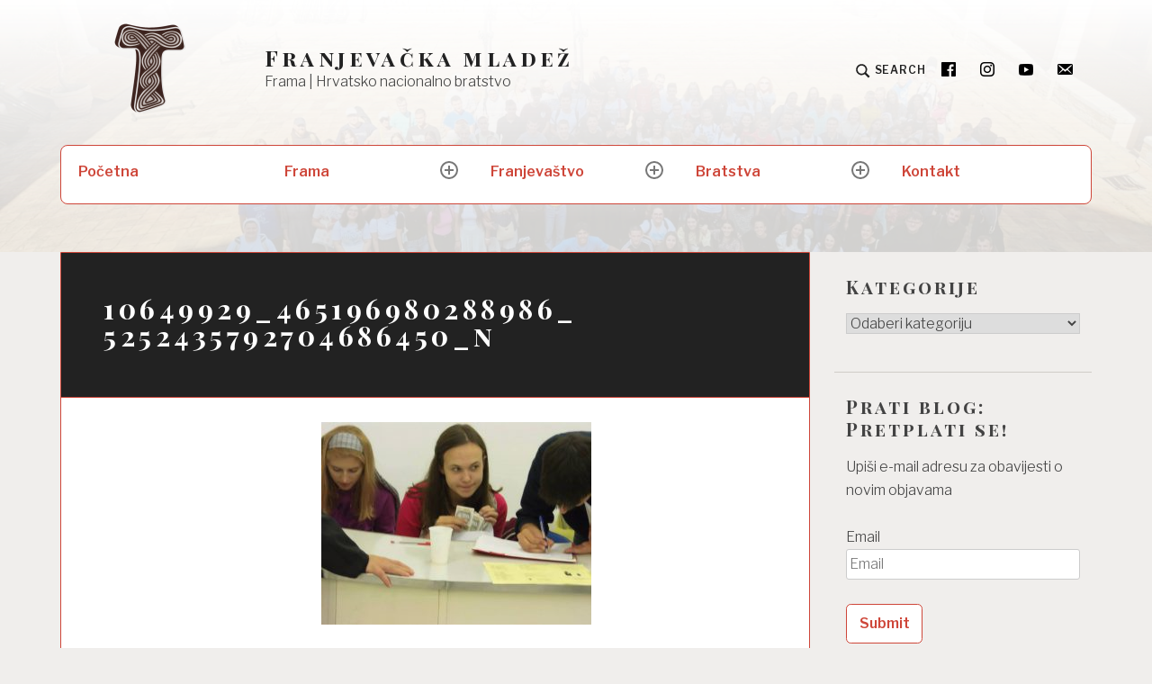

--- FILE ---
content_type: text/html; charset=UTF-8
request_url: https://frama-portal.ofs.hr/2014/10/08/ix-duhovni-kapitul-zagrebackog-podrucnoga-bratstva/10649929_465196980288986_5252435792704686450_n/
body_size: 14446
content:
<!DOCTYPE html>
<html lang="hr" class="no-js">
<head>
<meta charset="UTF-8">
<meta name="viewport" content="width=device-width, initial-scale=1">
<link rel="profile" href="http://gmpg.org/xfn/11">
<link rel="pingback" href="https://frama-portal.ofs.hr/xmlrpc.php">

<title>10649929_465196980288986_5252435792704686450_n &#8211; Franjevačka mladež</title>
<meta name='robots' content='max-image-preview:large' />
<script>document.documentElement.className = document.documentElement.className.replace("no-js","js");</script>
<link rel='dns-prefetch' href='//stats.wp.com' />
<link rel='dns-prefetch' href='//fonts.googleapis.com' />
<link rel='dns-prefetch' href='//use.fontawesome.com' />
<link rel="alternate" type="application/rss+xml" title="Franjevačka mladež &raquo; Kanal" href="https://frama-portal.ofs.hr/feed/" />
<link rel="alternate" type="application/rss+xml" title="Franjevačka mladež &raquo; Kanal komentara" href="https://frama-portal.ofs.hr/comments/feed/" />
<link rel="alternate" type="application/rss+xml" title="Franjevačka mladež &raquo; 10649929_465196980288986_5252435792704686450_n Kanal komentara" href="https://frama-portal.ofs.hr/2014/10/08/ix-duhovni-kapitul-zagrebackog-podrucnoga-bratstva/10649929_465196980288986_5252435792704686450_n/feed/" />
<link rel="alternate" title="oEmbed (JSON)" type="application/json+oembed" href="https://frama-portal.ofs.hr/wp-json/oembed/1.0/embed?url=https%3A%2F%2Fframa-portal.ofs.hr%2F2014%2F10%2F08%2Fix-duhovni-kapitul-zagrebackog-podrucnoga-bratstva%2F10649929_465196980288986_5252435792704686450_n%2F" />
<link rel="alternate" title="oEmbed (XML)" type="text/xml+oembed" href="https://frama-portal.ofs.hr/wp-json/oembed/1.0/embed?url=https%3A%2F%2Fframa-portal.ofs.hr%2F2014%2F10%2F08%2Fix-duhovni-kapitul-zagrebackog-podrucnoga-bratstva%2F10649929_465196980288986_5252435792704686450_n%2F&#038;format=xml" />
<style id='wp-img-auto-sizes-contain-inline-css' type='text/css'>
img:is([sizes=auto i],[sizes^="auto," i]){contain-intrinsic-size:3000px 1500px}
/*# sourceURL=wp-img-auto-sizes-contain-inline-css */
</style>
<style id='wp-emoji-styles-inline-css' type='text/css'>

	img.wp-smiley, img.emoji {
		display: inline !important;
		border: none !important;
		box-shadow: none !important;
		height: 1em !important;
		width: 1em !important;
		margin: 0 0.07em !important;
		vertical-align: -0.1em !important;
		background: none !important;
		padding: 0 !important;
	}
/*# sourceURL=wp-emoji-styles-inline-css */
</style>
<link rel='stylesheet' id='wp-block-library-css' href='https://frama-portal.ofs.hr/wp-includes/css/dist/block-library/style.min.css?ver=6.9' type='text/css' media='all' />
<style id='wp-block-heading-inline-css' type='text/css'>
h1:where(.wp-block-heading).has-background,h2:where(.wp-block-heading).has-background,h3:where(.wp-block-heading).has-background,h4:where(.wp-block-heading).has-background,h5:where(.wp-block-heading).has-background,h6:where(.wp-block-heading).has-background{padding:1.25em 2.375em}h1.has-text-align-left[style*=writing-mode]:where([style*=vertical-lr]),h1.has-text-align-right[style*=writing-mode]:where([style*=vertical-rl]),h2.has-text-align-left[style*=writing-mode]:where([style*=vertical-lr]),h2.has-text-align-right[style*=writing-mode]:where([style*=vertical-rl]),h3.has-text-align-left[style*=writing-mode]:where([style*=vertical-lr]),h3.has-text-align-right[style*=writing-mode]:where([style*=vertical-rl]),h4.has-text-align-left[style*=writing-mode]:where([style*=vertical-lr]),h4.has-text-align-right[style*=writing-mode]:where([style*=vertical-rl]),h5.has-text-align-left[style*=writing-mode]:where([style*=vertical-lr]),h5.has-text-align-right[style*=writing-mode]:where([style*=vertical-rl]),h6.has-text-align-left[style*=writing-mode]:where([style*=vertical-lr]),h6.has-text-align-right[style*=writing-mode]:where([style*=vertical-rl]){rotate:180deg}
/*# sourceURL=https://frama-portal.ofs.hr/wp-includes/blocks/heading/style.min.css */
</style>
<style id='wp-block-rss-inline-css' type='text/css'>
ul.wp-block-rss.alignleft{margin-right:2em}ul.wp-block-rss.alignright{margin-left:2em}ul.wp-block-rss.is-grid{display:flex;flex-wrap:wrap;padding:0}ul.wp-block-rss.is-grid li{margin:0 1em 1em 0;width:100%}@media (min-width:600px){ul.wp-block-rss.columns-2 li{width:calc(50% - 1em)}ul.wp-block-rss.columns-3 li{width:calc(33.33333% - 1em)}ul.wp-block-rss.columns-4 li{width:calc(25% - 1em)}ul.wp-block-rss.columns-5 li{width:calc(20% - 1em)}ul.wp-block-rss.columns-6 li{width:calc(16.66667% - 1em)}}.wp-block-rss__item-author,.wp-block-rss__item-publish-date{display:block;font-size:.8125em}.wp-block-rss{box-sizing:border-box;list-style:none;padding:0}
/*# sourceURL=https://frama-portal.ofs.hr/wp-includes/blocks/rss/style.min.css */
</style>
<style id='wp-block-group-inline-css' type='text/css'>
.wp-block-group{box-sizing:border-box}:where(.wp-block-group.wp-block-group-is-layout-constrained){position:relative}
/*# sourceURL=https://frama-portal.ofs.hr/wp-includes/blocks/group/style.min.css */
</style>
<style id='global-styles-inline-css' type='text/css'>
:root{--wp--preset--aspect-ratio--square: 1;--wp--preset--aspect-ratio--4-3: 4/3;--wp--preset--aspect-ratio--3-4: 3/4;--wp--preset--aspect-ratio--3-2: 3/2;--wp--preset--aspect-ratio--2-3: 2/3;--wp--preset--aspect-ratio--16-9: 16/9;--wp--preset--aspect-ratio--9-16: 9/16;--wp--preset--color--black: #000000;--wp--preset--color--cyan-bluish-gray: #abb8c3;--wp--preset--color--white: #ffffff;--wp--preset--color--pale-pink: #f78da7;--wp--preset--color--vivid-red: #cf2e2e;--wp--preset--color--luminous-vivid-orange: #ff6900;--wp--preset--color--luminous-vivid-amber: #fcb900;--wp--preset--color--light-green-cyan: #7bdcb5;--wp--preset--color--vivid-green-cyan: #00d084;--wp--preset--color--pale-cyan-blue: #8ed1fc;--wp--preset--color--vivid-cyan-blue: #0693e3;--wp--preset--color--vivid-purple: #9b51e0;--wp--preset--gradient--vivid-cyan-blue-to-vivid-purple: linear-gradient(135deg,rgb(6,147,227) 0%,rgb(155,81,224) 100%);--wp--preset--gradient--light-green-cyan-to-vivid-green-cyan: linear-gradient(135deg,rgb(122,220,180) 0%,rgb(0,208,130) 100%);--wp--preset--gradient--luminous-vivid-amber-to-luminous-vivid-orange: linear-gradient(135deg,rgb(252,185,0) 0%,rgb(255,105,0) 100%);--wp--preset--gradient--luminous-vivid-orange-to-vivid-red: linear-gradient(135deg,rgb(255,105,0) 0%,rgb(207,46,46) 100%);--wp--preset--gradient--very-light-gray-to-cyan-bluish-gray: linear-gradient(135deg,rgb(238,238,238) 0%,rgb(169,184,195) 100%);--wp--preset--gradient--cool-to-warm-spectrum: linear-gradient(135deg,rgb(74,234,220) 0%,rgb(151,120,209) 20%,rgb(207,42,186) 40%,rgb(238,44,130) 60%,rgb(251,105,98) 80%,rgb(254,248,76) 100%);--wp--preset--gradient--blush-light-purple: linear-gradient(135deg,rgb(255,206,236) 0%,rgb(152,150,240) 100%);--wp--preset--gradient--blush-bordeaux: linear-gradient(135deg,rgb(254,205,165) 0%,rgb(254,45,45) 50%,rgb(107,0,62) 100%);--wp--preset--gradient--luminous-dusk: linear-gradient(135deg,rgb(255,203,112) 0%,rgb(199,81,192) 50%,rgb(65,88,208) 100%);--wp--preset--gradient--pale-ocean: linear-gradient(135deg,rgb(255,245,203) 0%,rgb(182,227,212) 50%,rgb(51,167,181) 100%);--wp--preset--gradient--electric-grass: linear-gradient(135deg,rgb(202,248,128) 0%,rgb(113,206,126) 100%);--wp--preset--gradient--midnight: linear-gradient(135deg,rgb(2,3,129) 0%,rgb(40,116,252) 100%);--wp--preset--font-size--small: 13px;--wp--preset--font-size--medium: 20px;--wp--preset--font-size--large: 36px;--wp--preset--font-size--x-large: 42px;--wp--preset--spacing--20: 0.44rem;--wp--preset--spacing--30: 0.67rem;--wp--preset--spacing--40: 1rem;--wp--preset--spacing--50: 1.5rem;--wp--preset--spacing--60: 2.25rem;--wp--preset--spacing--70: 3.38rem;--wp--preset--spacing--80: 5.06rem;--wp--preset--shadow--natural: 6px 6px 9px rgba(0, 0, 0, 0.2);--wp--preset--shadow--deep: 12px 12px 50px rgba(0, 0, 0, 0.4);--wp--preset--shadow--sharp: 6px 6px 0px rgba(0, 0, 0, 0.2);--wp--preset--shadow--outlined: 6px 6px 0px -3px rgb(255, 255, 255), 6px 6px rgb(0, 0, 0);--wp--preset--shadow--crisp: 6px 6px 0px rgb(0, 0, 0);}:where(.is-layout-flex){gap: 0.5em;}:where(.is-layout-grid){gap: 0.5em;}body .is-layout-flex{display: flex;}.is-layout-flex{flex-wrap: wrap;align-items: center;}.is-layout-flex > :is(*, div){margin: 0;}body .is-layout-grid{display: grid;}.is-layout-grid > :is(*, div){margin: 0;}:where(.wp-block-columns.is-layout-flex){gap: 2em;}:where(.wp-block-columns.is-layout-grid){gap: 2em;}:where(.wp-block-post-template.is-layout-flex){gap: 1.25em;}:where(.wp-block-post-template.is-layout-grid){gap: 1.25em;}.has-black-color{color: var(--wp--preset--color--black) !important;}.has-cyan-bluish-gray-color{color: var(--wp--preset--color--cyan-bluish-gray) !important;}.has-white-color{color: var(--wp--preset--color--white) !important;}.has-pale-pink-color{color: var(--wp--preset--color--pale-pink) !important;}.has-vivid-red-color{color: var(--wp--preset--color--vivid-red) !important;}.has-luminous-vivid-orange-color{color: var(--wp--preset--color--luminous-vivid-orange) !important;}.has-luminous-vivid-amber-color{color: var(--wp--preset--color--luminous-vivid-amber) !important;}.has-light-green-cyan-color{color: var(--wp--preset--color--light-green-cyan) !important;}.has-vivid-green-cyan-color{color: var(--wp--preset--color--vivid-green-cyan) !important;}.has-pale-cyan-blue-color{color: var(--wp--preset--color--pale-cyan-blue) !important;}.has-vivid-cyan-blue-color{color: var(--wp--preset--color--vivid-cyan-blue) !important;}.has-vivid-purple-color{color: var(--wp--preset--color--vivid-purple) !important;}.has-black-background-color{background-color: var(--wp--preset--color--black) !important;}.has-cyan-bluish-gray-background-color{background-color: var(--wp--preset--color--cyan-bluish-gray) !important;}.has-white-background-color{background-color: var(--wp--preset--color--white) !important;}.has-pale-pink-background-color{background-color: var(--wp--preset--color--pale-pink) !important;}.has-vivid-red-background-color{background-color: var(--wp--preset--color--vivid-red) !important;}.has-luminous-vivid-orange-background-color{background-color: var(--wp--preset--color--luminous-vivid-orange) !important;}.has-luminous-vivid-amber-background-color{background-color: var(--wp--preset--color--luminous-vivid-amber) !important;}.has-light-green-cyan-background-color{background-color: var(--wp--preset--color--light-green-cyan) !important;}.has-vivid-green-cyan-background-color{background-color: var(--wp--preset--color--vivid-green-cyan) !important;}.has-pale-cyan-blue-background-color{background-color: var(--wp--preset--color--pale-cyan-blue) !important;}.has-vivid-cyan-blue-background-color{background-color: var(--wp--preset--color--vivid-cyan-blue) !important;}.has-vivid-purple-background-color{background-color: var(--wp--preset--color--vivid-purple) !important;}.has-black-border-color{border-color: var(--wp--preset--color--black) !important;}.has-cyan-bluish-gray-border-color{border-color: var(--wp--preset--color--cyan-bluish-gray) !important;}.has-white-border-color{border-color: var(--wp--preset--color--white) !important;}.has-pale-pink-border-color{border-color: var(--wp--preset--color--pale-pink) !important;}.has-vivid-red-border-color{border-color: var(--wp--preset--color--vivid-red) !important;}.has-luminous-vivid-orange-border-color{border-color: var(--wp--preset--color--luminous-vivid-orange) !important;}.has-luminous-vivid-amber-border-color{border-color: var(--wp--preset--color--luminous-vivid-amber) !important;}.has-light-green-cyan-border-color{border-color: var(--wp--preset--color--light-green-cyan) !important;}.has-vivid-green-cyan-border-color{border-color: var(--wp--preset--color--vivid-green-cyan) !important;}.has-pale-cyan-blue-border-color{border-color: var(--wp--preset--color--pale-cyan-blue) !important;}.has-vivid-cyan-blue-border-color{border-color: var(--wp--preset--color--vivid-cyan-blue) !important;}.has-vivid-purple-border-color{border-color: var(--wp--preset--color--vivid-purple) !important;}.has-vivid-cyan-blue-to-vivid-purple-gradient-background{background: var(--wp--preset--gradient--vivid-cyan-blue-to-vivid-purple) !important;}.has-light-green-cyan-to-vivid-green-cyan-gradient-background{background: var(--wp--preset--gradient--light-green-cyan-to-vivid-green-cyan) !important;}.has-luminous-vivid-amber-to-luminous-vivid-orange-gradient-background{background: var(--wp--preset--gradient--luminous-vivid-amber-to-luminous-vivid-orange) !important;}.has-luminous-vivid-orange-to-vivid-red-gradient-background{background: var(--wp--preset--gradient--luminous-vivid-orange-to-vivid-red) !important;}.has-very-light-gray-to-cyan-bluish-gray-gradient-background{background: var(--wp--preset--gradient--very-light-gray-to-cyan-bluish-gray) !important;}.has-cool-to-warm-spectrum-gradient-background{background: var(--wp--preset--gradient--cool-to-warm-spectrum) !important;}.has-blush-light-purple-gradient-background{background: var(--wp--preset--gradient--blush-light-purple) !important;}.has-blush-bordeaux-gradient-background{background: var(--wp--preset--gradient--blush-bordeaux) !important;}.has-luminous-dusk-gradient-background{background: var(--wp--preset--gradient--luminous-dusk) !important;}.has-pale-ocean-gradient-background{background: var(--wp--preset--gradient--pale-ocean) !important;}.has-electric-grass-gradient-background{background: var(--wp--preset--gradient--electric-grass) !important;}.has-midnight-gradient-background{background: var(--wp--preset--gradient--midnight) !important;}.has-small-font-size{font-size: var(--wp--preset--font-size--small) !important;}.has-medium-font-size{font-size: var(--wp--preset--font-size--medium) !important;}.has-large-font-size{font-size: var(--wp--preset--font-size--large) !important;}.has-x-large-font-size{font-size: var(--wp--preset--font-size--x-large) !important;}
/*# sourceURL=global-styles-inline-css */
</style>

<style id='classic-theme-styles-inline-css' type='text/css'>
/*! This file is auto-generated */
.wp-block-button__link{color:#fff;background-color:#32373c;border-radius:9999px;box-shadow:none;text-decoration:none;padding:calc(.667em + 2px) calc(1.333em + 2px);font-size:1.125em}.wp-block-file__button{background:#32373c;color:#fff;text-decoration:none}
/*# sourceURL=/wp-includes/css/classic-themes.min.css */
</style>
<style id='font-awesome-svg-styles-default-inline-css' type='text/css'>
.svg-inline--fa {
  display: inline-block;
  height: 1em;
  overflow: visible;
  vertical-align: -.125em;
}
/*# sourceURL=font-awesome-svg-styles-default-inline-css */
</style>
<link rel='stylesheet' id='font-awesome-svg-styles-css' href='http://frama-portal.ofs.hr/wp-content/uploads/font-awesome/v5.15.4/css/svg-with-js.css' type='text/css' media='all' />
<style id='font-awesome-svg-styles-inline-css' type='text/css'>
   .wp-block-font-awesome-icon svg::before,
   .wp-rich-text-font-awesome-icon svg::before {content: unset;}
/*# sourceURL=font-awesome-svg-styles-inline-css */
</style>
<link rel='stylesheet' id='menu-image-css' href='https://frama-portal.ofs.hr/wp-content/plugins/menu-image/includes/css/menu-image.css?ver=3.13' type='text/css' media='all' />
<link rel='stylesheet' id='dashicons-css' href='https://frama-portal.ofs.hr/wp-includes/css/dashicons.min.css?ver=6.9' type='text/css' media='all' />
<link rel='stylesheet' id='ssb-front-css-css' href='https://frama-portal.ofs.hr/wp-content/plugins/simple-social-buttons/assets/css/front.css?ver=5.3.1' type='text/css' media='all' />
<link rel='stylesheet' id='textbook-libre-franklin-css' href='//fonts.googleapis.com/css?family=Libre+Franklin%3A300%2C500%2C600%2C300italic&#038;subset=latin,latin-ext' type='text/css' media='all' />
<link rel='stylesheet' id='textbook-playfair-display-css' href='//fonts.googleapis.com/css?family=Playfair+Display%3A400i&#038;subset=latin,latin-ext' type='text/css' media='all' />
<link rel='stylesheet' id='textbook-playfair-display-sc-css' href='//fonts.googleapis.com/css?family=Playfair+Display+SC%3A700&#038;subset=latin,latin-ext' type='text/css' media='all' />
<link rel='stylesheet' id='textbook-style-css' href='https://frama-portal.ofs.hr/wp-content/themes/textbook/style.css?ver=6.9' type='text/css' media='all' />
<style id='textbook-style-inline-css' type='text/css'>
.site-header { background-image: url(https://frama-portal.ofs.hr/wp-content/uploads/2023/08/cropped-Hod-2023-svi-3.jpeg); }
/*# sourceURL=textbook-style-inline-css */
</style>
<link rel='stylesheet' id='font-awesome-official-css' href='https://use.fontawesome.com/releases/v5.15.4/css/all.css' type='text/css' media='all' integrity="sha384-DyZ88mC6Up2uqS4h/KRgHuoeGwBcD4Ng9SiP4dIRy0EXTlnuz47vAwmeGwVChigm" crossorigin="anonymous" />
<link rel='stylesheet' id='font-awesome-official-v4shim-css' href='https://use.fontawesome.com/releases/v5.15.4/css/v4-shims.css' type='text/css' media='all' integrity="sha384-Vq76wejb3QJM4nDatBa5rUOve+9gkegsjCebvV/9fvXlGWo4HCMR4cJZjjcF6Viv" crossorigin="anonymous" />
<style id='font-awesome-official-v4shim-inline-css' type='text/css'>
@font-face {
font-family: "FontAwesome";
font-display: block;
src: url("https://use.fontawesome.com/releases/v5.15.4/webfonts/fa-brands-400.eot"),
		url("https://use.fontawesome.com/releases/v5.15.4/webfonts/fa-brands-400.eot?#iefix") format("embedded-opentype"),
		url("https://use.fontawesome.com/releases/v5.15.4/webfonts/fa-brands-400.woff2") format("woff2"),
		url("https://use.fontawesome.com/releases/v5.15.4/webfonts/fa-brands-400.woff") format("woff"),
		url("https://use.fontawesome.com/releases/v5.15.4/webfonts/fa-brands-400.ttf") format("truetype"),
		url("https://use.fontawesome.com/releases/v5.15.4/webfonts/fa-brands-400.svg#fontawesome") format("svg");
}

@font-face {
font-family: "FontAwesome";
font-display: block;
src: url("https://use.fontawesome.com/releases/v5.15.4/webfonts/fa-solid-900.eot"),
		url("https://use.fontawesome.com/releases/v5.15.4/webfonts/fa-solid-900.eot?#iefix") format("embedded-opentype"),
		url("https://use.fontawesome.com/releases/v5.15.4/webfonts/fa-solid-900.woff2") format("woff2"),
		url("https://use.fontawesome.com/releases/v5.15.4/webfonts/fa-solid-900.woff") format("woff"),
		url("https://use.fontawesome.com/releases/v5.15.4/webfonts/fa-solid-900.ttf") format("truetype"),
		url("https://use.fontawesome.com/releases/v5.15.4/webfonts/fa-solid-900.svg#fontawesome") format("svg");
}

@font-face {
font-family: "FontAwesome";
font-display: block;
src: url("https://use.fontawesome.com/releases/v5.15.4/webfonts/fa-regular-400.eot"),
		url("https://use.fontawesome.com/releases/v5.15.4/webfonts/fa-regular-400.eot?#iefix") format("embedded-opentype"),
		url("https://use.fontawesome.com/releases/v5.15.4/webfonts/fa-regular-400.woff2") format("woff2"),
		url("https://use.fontawesome.com/releases/v5.15.4/webfonts/fa-regular-400.woff") format("woff"),
		url("https://use.fontawesome.com/releases/v5.15.4/webfonts/fa-regular-400.ttf") format("truetype"),
		url("https://use.fontawesome.com/releases/v5.15.4/webfonts/fa-regular-400.svg#fontawesome") format("svg");
unicode-range: U+F004-F005,U+F007,U+F017,U+F022,U+F024,U+F02E,U+F03E,U+F044,U+F057-F059,U+F06E,U+F070,U+F075,U+F07B-F07C,U+F080,U+F086,U+F089,U+F094,U+F09D,U+F0A0,U+F0A4-F0A7,U+F0C5,U+F0C7-F0C8,U+F0E0,U+F0EB,U+F0F3,U+F0F8,U+F0FE,U+F111,U+F118-F11A,U+F11C,U+F133,U+F144,U+F146,U+F14A,U+F14D-F14E,U+F150-F152,U+F15B-F15C,U+F164-F165,U+F185-F186,U+F191-F192,U+F1AD,U+F1C1-F1C9,U+F1CD,U+F1D8,U+F1E3,U+F1EA,U+F1F6,U+F1F9,U+F20A,U+F247-F249,U+F24D,U+F254-F25B,U+F25D,U+F267,U+F271-F274,U+F279,U+F28B,U+F28D,U+F2B5-F2B6,U+F2B9,U+F2BB,U+F2BD,U+F2C1-F2C2,U+F2D0,U+F2D2,U+F2DC,U+F2ED,U+F328,U+F358-F35B,U+F3A5,U+F3D1,U+F410,U+F4AD;
}
/*# sourceURL=font-awesome-official-v4shim-inline-css */
</style>
<script type="text/javascript" src="https://frama-portal.ofs.hr/wp-content/plugins/simple-social-buttons/assets/js/frontend-blocks.js?ver=5.3.1" id="ssb-blocks-front-js-js"></script>
<script type="text/javascript" src="https://frama-portal.ofs.hr/wp-includes/js/jquery/jquery.min.js?ver=3.7.1" id="jquery-core-js"></script>
<script type="text/javascript" src="https://frama-portal.ofs.hr/wp-includes/js/jquery/jquery-migrate.min.js?ver=3.4.1" id="jquery-migrate-js"></script>
<script type="text/javascript" id="email-posts-to-subscribers-js-extra">
/* <![CDATA[ */
var elp_data = {"messages":{"elp_name_required":"Please enter name.","elp_email_required":"Please enter email address.","elp_invalid_name":"Name seems invalid.","elp_invalid_email":"Email address seems invalid.","elp_unexpected_error":"Oops.. Unexpected error occurred.","elp_invalid_captcha":"Robot verification failed, please try again.","elp_invalid_key":"Robot verification failed, invalid key.","elp_successfull_single":"You have successfully subscribed.","elp_successfull_double":"You have successfully subscribed. You will receive a confirmation email in few minutes. Please follow the link in it to confirm your subscription. If the email takes more than 15 minutes to appear in your mailbox, please check your spam folder.","elp_email_exist":"Email already exist.","elp_email_squeeze":"You are trying to submit too fast. try again in 1 minute."},"elp_ajax_url":"https://frama-portal.ofs.hr/wp-admin/admin-ajax.php"};
//# sourceURL=email-posts-to-subscribers-js-extra
/* ]]> */
</script>
<script type="text/javascript" src="https://frama-portal.ofs.hr/wp-content/plugins/email-posts-to-subscribers//inc/email-posts-to-subscribers.js?ver=2.2" id="email-posts-to-subscribers-js"></script>
<script type="text/javascript" id="ssb-front-js-js-extra">
/* <![CDATA[ */
var SSB = {"ajax_url":"https://frama-portal.ofs.hr/wp-admin/admin-ajax.php","fb_share_nonce":"9bce8ede5d"};
//# sourceURL=ssb-front-js-js-extra
/* ]]> */
</script>
<script type="text/javascript" src="https://frama-portal.ofs.hr/wp-content/plugins/simple-social-buttons/assets/js/front.js?ver=5.3.1" id="ssb-front-js-js"></script>
<link rel="https://api.w.org/" href="https://frama-portal.ofs.hr/wp-json/" /><link rel="alternate" title="JSON" type="application/json" href="https://frama-portal.ofs.hr/wp-json/wp/v2/media/13620" /><link rel="EditURI" type="application/rsd+xml" title="RSD" href="https://frama-portal.ofs.hr/xmlrpc.php?rsd" />
<meta name="generator" content="WordPress 6.9" />
<link rel="canonical" href="https://frama-portal.ofs.hr/2014/10/08/ix-duhovni-kapitul-zagrebackog-podrucnoga-bratstva/10649929_465196980288986_5252435792704686450_n/" />
<link rel='shortlink' href='https://frama-portal.ofs.hr/?p=13620' />
<style>.elp_form_message.success { color: #008000;font-weight: bold; } .elp_form_message.error { color: #ff0000; } .elp_form_message.boterror { color: #ff0000; } </style> <style media="screen">

		.simplesocialbuttons.simplesocialbuttons_inline .ssb-fb-like {
	  margin: ;
	}
		 /*inline margin*/
	
	
	
	
	
		.simplesocialbuttons.simplesocialbuttons_inline.simplesocial-round-icon button{
	  margin: ;
	}

	
			 /*margin-digbar*/

	
	
	
	
	
	
	
</style>

<!-- Open Graph Meta Tags generated by Simple Social Buttons 5.3.1 -->
<meta property="og:title" content="10649929_465196980288986_5252435792704686450_n - Franjevačka mladež" />
<meta property="og:url" content="https://frama-portal.ofs.hr/2014/10/08/ix-duhovni-kapitul-zagrebackog-podrucnoga-bratstva/10649929_465196980288986_5252435792704686450_n/" />
<meta property="og:site_name" content="Franjevačka mladež" />
<meta name="twitter:card" content="summary_large_image" />
<meta name="twitter:title" content="10649929_465196980288986_5252435792704686450_n - Franjevačka mladež" />
	<style>img#wpstats{display:none}</style>
		<!-- Analytics by WP Statistics - https://wp-statistics.com -->
<link rel="icon" href="https://frama-portal.ofs.hr/wp-content/uploads/2021/09/login-logo.png" sizes="32x32" />
<link rel="icon" href="https://frama-portal.ofs.hr/wp-content/uploads/2021/09/login-logo.png" sizes="192x192" />
<link rel="apple-touch-icon" href="https://frama-portal.ofs.hr/wp-content/uploads/2021/09/login-logo.png" />
<meta name="msapplication-TileImage" content="https://frama-portal.ofs.hr/wp-content/uploads/2021/09/login-logo.png" />
		<style type="text/css" id="wp-custom-css">
			div.custom-menu-class ul {
    margin:15px 0px 15px 0px;
    list-style-type: none;
    list-style: none;
    list-style-image: none;
    text-align:right;
    display:inline-block;   
}
div.custom-menu-class li {
    padding: 0px 20px 0px 0px;
    display: inline-block;
} 
 
div.custom-menu-class a { 
    color:#000;
}		</style>
		</head>

<body class="attachment wp-singular attachment-template-default single single-attachment postid-13620 attachmentid-13620 attachment-jpeg wp-custom-logo wp-theme-textbook header-image group-blog">
<div id="page" class="site">
	<a class="skip-link screen-reader-text" href="#content">Skip to content</a>

	<header id="masthead" class="site-header" role="banner">

				<div class="header-wrap">

			<a href="https://frama-portal.ofs.hr/" class="custom-logo-link" rel="home"><img width="200" height="100" src="https://frama-portal.ofs.hr/wp-content/uploads/2021/06/cropped-tau-za-portal-2x1-1.png" class="custom-logo" alt="Franjevačka mladež" decoding="async" /></a>
			<div class="site-branding">

							<p class="site-title"><a href="https://frama-portal.ofs.hr/" rel="home">Franjevačka mladež</a></p>
			
							<p class="site-description">Frama | Hrvatsko nacionalno bratstvo</p>
			
			</div><!-- .site-branding -->

			<div class="search-toggle">
				<a href="#search-container" class="search-toggle-link" aria-expanded="false" aria-controls="search-container">
					<svg version="1.1" id="search-open" xmlns="http://www.w3.org/2000/svg" xmlns:xlink="http://www.w3.org/1999/xlink" x="0px" y="0px" viewBox="0 0 16 16" enable-background="new 0 0 16 16" xml:space="preserve">
						<path d="M14.7,13.3L11,9.6c0.6-0.9,1-2,1-3.1C12,3.5,9.5,1,6.5,1S1,3.5,1,6.5S3.5,12,6.5,12c1.2,0,2.2-0.4,3.1-1l3.7,3.7L14.7,13.3z M2.5,6.5c0-2.2,1.8-4,4-4s4,1.8,4,4s-1.8,4-4,4S2.5,8.7,2.5,6.5z"/>
					</svg>
					<span>Search</span>
				</a>
			</div>
      <div class="custom-menu-class"><ul id="menu-drustvene-mreze" class="menu"><li id="menu-item-23167" class="menu-item menu-item-type-custom menu-item-object-custom menu-item-23167"><a href="https://www.facebook.com/FramaHR"><span class="menu-image-title-hide menu-image-title">Facebook</span><span class="dashicons dashicons-facebook hide-menu-image-icons"></span></a></li>
<li id="menu-item-19761" class="menu-item menu-item-type-custom menu-item-object-custom menu-item-19761"><a href="https://instagram.com/framahr"><span class="menu-image-title-hide menu-image-title">Instagram</span><span class="dashicons dashicons-instagram hide-menu-image-icons"></span></a></li>
<li id="menu-item-23189" class="menu-item menu-item-type-custom menu-item-object-custom menu-item-23189"><a href="https://www.youtube.com/user/Framaportal"><span class="menu-image-title-hide menu-image-title">YouTube</span><span class="dashicons dashicons-youtube hide-menu-image-icons"></span></a></li>
<li id="menu-item-19785" class="menu-item menu-item-type-custom menu-item-object-custom menu-item-19785"><a target="_blank" href="mailto:framaportal@gmail.com"><span class="menu-image-title-hide menu-image-title">e-mail</span><span class="dashicons dashicons-email-alt hide-menu-image-icons"></span></a></li>
</ul></div>			
		</div><!-- .header-wrap -->
		<nav id="site-navigation" class="main-navigation" role="navigation">
	<button class="menu-toggle" aria-controls="header-menu" aria-expanded="false">Menu</button>
	<div class="menu-glavni-izbornik-container"><ul id="header-menu" class="menu"><li id="menu-item-23136" class="menu-item menu-item-type-custom menu-item-object-custom menu-item-home menu-item-23136"><a href="http://frama-portal.ofs.hr/">Početna</a></li>
<li id="menu-item-23133" class="menu-item menu-item-type-custom menu-item-object-custom menu-item-has-children menu-item-23133"><a href="#">Frama</a>
<ul class="sub-menu">
	<li id="menu-item-23134" class="menu-item menu-item-type-post_type menu-item-object-page menu-item-has-children menu-item-23134"><a href="https://frama-portal.ofs.hr/sto-je-frama/">Što je Frama?</a>
	<ul class="sub-menu">
		<li id="menu-item-23135" class="menu-item menu-item-type-custom menu-item-object-custom menu-item-has-children menu-item-23135"><a href="#">Susreti Frame</a>
		<ul class="sub-menu">
			<li id="menu-item-23138" class="menu-item menu-item-type-post_type menu-item-object-page menu-item-23138"><a href="https://frama-portal.ofs.hr/hod-franjevacke-mladezi/">Hod Franjevačke mladeži</a></li>
			<li id="menu-item-23137" class="menu-item menu-item-type-post_type menu-item-object-page menu-item-23137"><a href="https://frama-portal.ofs.hr/duhovni-kapitul/">Duhovni kapitul</a></li>
			<li id="menu-item-23139" class="menu-item menu-item-type-post_type menu-item-object-page menu-item-23139"><a href="https://frama-portal.ofs.hr/seminar-za-voditelje-formacije/">Seminar za voditelje formacije</a></li>
			<li id="menu-item-23140" class="menu-item menu-item-type-post_type menu-item-object-page menu-item-23140"><a href="https://frama-portal.ofs.hr/skola-animatora/">Škola animatora</a></li>
		</ul>
</li>
	</ul>
</li>
	<li id="menu-item-23144" class="menu-item menu-item-type-custom menu-item-object-custom menu-item-has-children menu-item-23144"><a href="#">Dokumenti</a>
	<ul class="sub-menu">
		<li id="menu-item-23143" class="menu-item menu-item-type-post_type menu-item-object-page menu-item-23143"><a href="https://frama-portal.ofs.hr/statut-franjevacke-mladezi/">Statut Franjevačke mladeži</a></li>
		<li id="menu-item-23142" class="menu-item menu-item-type-post_type menu-item-object-page menu-item-23142"><a href="https://frama-portal.ofs.hr/dokumenti/">Svi dokumenti</a></li>
	</ul>
</li>
	<li id="menu-item-23145" class="menu-item menu-item-type-post_type menu-item-object-page menu-item-23145"><a href="https://frama-portal.ofs.hr/molitva-franjevacke-mladezi/">Molitva Franjevačke mladeži</a></li>
	<li id="menu-item-24921" class="menu-item menu-item-type-post_type menu-item-object-post menu-item-24921"><a href="https://frama-portal.ofs.hr/2022/04/05/casopis-tau/">Časopis Tau</a></li>
</ul>
</li>
<li id="menu-item-23146" class="menu-item menu-item-type-custom menu-item-object-custom menu-item-has-children menu-item-23146"><a href="#">Franjevaštvo</a>
<ul class="sub-menu">
	<li id="menu-item-23150" class="menu-item menu-item-type-post_type menu-item-object-page menu-item-23150"><a href="https://frama-portal.ofs.hr/sveti-franjo-asiski/">Sveti Franjo Asiški</a></li>
	<li id="menu-item-23149" class="menu-item menu-item-type-post_type menu-item-object-page menu-item-23149"><a href="https://frama-portal.ofs.hr/sveta-klara-asiska/">Sveta Klara Asiška</a></li>
	<li id="menu-item-23148" class="menu-item menu-item-type-post_type menu-item-object-page menu-item-23148"><a href="https://frama-portal.ofs.hr/povijest-franjevackog-reda/">Povijest franjevačkog Reda</a></li>
	<li id="menu-item-23147" class="menu-item menu-item-type-post_type menu-item-object-page menu-item-23147"><a href="https://frama-portal.ofs.hr/franjevacki-svjetovni-red-ofs/">Franjevački svjetovni red (OFS)</a></li>
	<li id="menu-item-23151" class="menu-item menu-item-type-post_type menu-item-object-page menu-item-23151"><a href="https://frama-portal.ofs.hr/sveti-franjo-i-tau/">Sveti Franjo i “tau”</a></li>
</ul>
</li>
<li id="menu-item-23152" class="menu-item menu-item-type-custom menu-item-object-custom menu-item-has-children menu-item-23152"><a href="#">Bratstva</a>
<ul class="sub-menu">
	<li id="menu-item-23153" class="menu-item menu-item-type-post_type menu-item-object-page menu-item-23153"><a href="https://frama-portal.ofs.hr/nacionalno/">Hrvatsko nacionalno bratstvo</a></li>
	<li id="menu-item-23154" class="menu-item menu-item-type-post_type menu-item-object-page menu-item-23154"><a href="https://frama-portal.ofs.hr/os/">Osječko područno bratstvo</a></li>
	<li id="menu-item-23155" class="menu-item menu-item-type-post_type menu-item-object-page menu-item-23155"><a href="https://frama-portal.ofs.hr/pr-is/">Primorsko-istarsko područno bratstvo</a></li>
	<li id="menu-item-23156" class="menu-item menu-item-type-post_type menu-item-object-page menu-item-23156"><a href="https://frama-portal.ofs.hr/st-du/">Splitsko-dubrovačko područno bratstvo</a></li>
	<li id="menu-item-23157" class="menu-item menu-item-type-post_type menu-item-object-page menu-item-23157"><a href="https://frama-portal.ofs.hr/zd-si/">Zadarsko-šibensko područno bratstvo</a></li>
	<li id="menu-item-23158" class="menu-item menu-item-type-post_type menu-item-object-page menu-item-23158"><a href="https://frama-portal.ofs.hr/zg/">Zagrebačko područno bratstvo</a></li>
</ul>
</li>
<li id="menu-item-23159" class="menu-item menu-item-type-post_type menu-item-object-page menu-item-23159"><a href="https://frama-portal.ofs.hr/kontakt/">Kontakt</a></li>
</ul></div>
	<div id="search-container" class="search-box-wrapper">
		<div class="search-box">
			<form role="search" method="get" class="search-form" action="https://frama-portal.ofs.hr/">
				<label>
					<span class="screen-reader-text">Pretraži:</span>
					<input type="search" class="search-field" placeholder="Pretraži &hellip;" value="" name="s" />
				</label>
				<input type="submit" class="search-submit" value="Pretraži" />
			</form>		</div>
	</div>
</nav><!-- #site-navigation -->
	</header><!-- .site-header -->

	
	<div id="content" class="site-content">
	<div id="primary" class="content-area">
		<main id="main" class="site-main" role="main">

		
<article id="post-13620" class="post-13620 attachment type-attachment status-inherit hentry">
	<header class="entry-header">
		<h1 class="entry-title"><span>10649929_465196980288986_5252435792704686450_n</span></h1>	</header>

	
	<div class="entry-content">
		<p class="attachment"><a href='https://frama-portal.ofs.hr/wp-content/uploads/2014/10/10649929_465196980288986_5252435792704686450_n.jpg'><img fetchpriority="high" decoding="async" width="300" height="225" src="https://frama-portal.ofs.hr/wp-content/uploads/2014/10/10649929_465196980288986_5252435792704686450_n-300x225.jpg" class="attachment-medium size-medium" alt="" srcset="https://frama-portal.ofs.hr/wp-content/uploads/2014/10/10649929_465196980288986_5252435792704686450_n-300x225.jpg 300w, https://frama-portal.ofs.hr/wp-content/uploads/2014/10/10649929_465196980288986_5252435792704686450_n-768x576.jpg 768w, https://frama-portal.ofs.hr/wp-content/uploads/2014/10/10649929_465196980288986_5252435792704686450_n.jpg 960w" sizes="(max-width: 300px) 100vw, 300px" /></a></p>
	</div>

		<footer class="entry-footer">
			</footer><!-- .entry-footer -->
</article><!-- #post-## -->
	<nav class="navigation post-navigation" aria-label="Objave">
		<h2 class="screen-reader-text">Navigacija objava</h2>
		<div class="nav-links"><div class="nav-previous"><a href="https://frama-portal.ofs.hr/2014/10/08/ix-duhovni-kapitul-zagrebackog-podrucnoga-bratstva/" rel="prev"><span class="meta-nav" aria-hidden="true">Previous</span> <span class="meta-title">IX. Duhovni kapitul Zagrebačkog područnoga bratstva</span></a></div></div>
	</nav>
<div id="comments" class="comments-area">

	

	
		<div id="respond" class="comment-respond">
		<h3 id="reply-title" class="comment-reply-title">Odgovori <small><a rel="nofollow" id="cancel-comment-reply-link" href="/2014/10/08/ix-duhovni-kapitul-zagrebackog-podrucnoga-bratstva/10649929_465196980288986_5252435792704686450_n/#respond" style="display:none;">Otkaži odgovor</a></small></h3><form action="https://frama-portal.ofs.hr/wp-comments-post.php" method="post" id="commentform" class="comment-form"><p class="comment-notes"><span id="email-notes">Vaša adresa e-pošte neće biti objavljena.</span> <span class="required-field-message">Obavezna polja su označena sa <span class="required">* (obavezno)</span></span></p><p class="comment-form-comment"><label for="comment">Komentar <span class="required">* (obavezno)</span></label> <textarea id="comment" name="comment" cols="45" rows="8" maxlength="65525" required></textarea></p><p class="comment-form-author"><label for="author">Ime <span class="required">* (obavezno)</span></label> <input id="author" name="author" type="text" value="" size="30" maxlength="245" autocomplete="name" required /></p>
<p class="comment-form-email"><label for="email">E-pošta <span class="required">* (obavezno)</span></label> <input id="email" name="email" type="email" value="" size="30" maxlength="100" aria-describedby="email-notes" autocomplete="email" required /></p>
<p class="comment-form-url"><label for="url">Web-stranica</label> <input id="url" name="url" type="url" value="" size="30" maxlength="200" autocomplete="url" /></p>
<p class="comment-form-cookies-consent"><input id="wp-comment-cookies-consent" name="wp-comment-cookies-consent" type="checkbox" value="yes" /> <label for="wp-comment-cookies-consent">Spremi moje ime, e-poštu i web-stranicu u ovom internet pregledniku za sljedeći put kada budem komentirao.</label></p>
<p class="form-submit"><input name="submit" type="submit" id="submit" class="submit" value="Objavi komentar" /> <input type='hidden' name='comment_post_ID' value='13620' id='comment_post_ID' />
<input type='hidden' name='comment_parent' id='comment_parent' value='0' />
</p><p style="display: none;"><input type="hidden" id="akismet_comment_nonce" name="akismet_comment_nonce" value="b8bc519c62" /></p><p style="display: none !important;" class="akismet-fields-container" data-prefix="ak_"><label>&#916;<textarea name="ak_hp_textarea" cols="45" rows="8" maxlength="100"></textarea></label><input type="hidden" id="ak_js_1" name="ak_js" value="222"/><script>document.getElementById( "ak_js_1" ).setAttribute( "value", ( new Date() ).getTime() );</script></p></form>	</div><!-- #respond -->
	
</div><!-- #comments -->
		</main><!-- .site-main -->
	</div><!-- .content-area -->

<aside id="secondary" class="widget-area" role="complementary">
	<section id="categories-3" class="widget widget_categories"><h2 class="widget-title">Kategorije</h2><form action="https://frama-portal.ofs.hr" method="get"><label class="screen-reader-text" for="cat">Kategorije</label><select  name='cat' id='cat' class='postform'>
	<option value='-1'>Odaberi kategoriju</option>
	<option class="level-0" value="2">Aktualno</option>
	<option class="level-0" value="3">Bratstva</option>
	<option class="level-1" value="12">&nbsp;&nbsp;&nbsp;Osječko područno bratstvo</option>
	<option class="level-1" value="13">&nbsp;&nbsp;&nbsp;Primorsko-istarsko područno bratstvo</option>
	<option class="level-1" value="18">&nbsp;&nbsp;&nbsp;Splitsko-dubrovačko područno bratstvo</option>
	<option class="level-1" value="22">&nbsp;&nbsp;&nbsp;Zadarsko-šibensko područno bratstvo</option>
	<option class="level-1" value="23">&nbsp;&nbsp;&nbsp;Zagrebačko područno bratstvo</option>
	<option class="level-0" value="4">Fotke za Facebook-naslovnicu</option>
	<option class="level-0" value="636">Fotografija mjeseca</option>
	<option class="level-0" value="540">Framaši preporučuju</option>
	<option class="level-1" value="593">&nbsp;&nbsp;&nbsp;Knjige o svetom Franji</option>
	<option class="level-0" value="5">Intervju</option>
	<option class="level-0" value="6">Kolumne</option>
	<option class="level-1" value="26">&nbsp;&nbsp;&nbsp;Alen Čirjak – Misli jednoga poniznog sluge</option>
	<option class="level-1" value="27">&nbsp;&nbsp;&nbsp;Ante Marević – Na slavu Božju!</option>
	<option class="level-1" value="30">&nbsp;&nbsp;&nbsp;Daria Ljevar – BJVHMIS</option>
	<option class="level-1" value="32">&nbsp;&nbsp;&nbsp;Filip Polegubić – Sličice u džepu</option>
	<option class="level-1" value="703">&nbsp;&nbsp;&nbsp;Filomena Dodić – Dio Tebe u meni</option>
	<option class="level-1" value="33">&nbsp;&nbsp;&nbsp;fra Ivan Penava &#8211; Jedno pitanje</option>
	<option class="level-1" value="34">&nbsp;&nbsp;&nbsp;fra Ivica Janjić – Duhovnost</option>
	<option class="level-1" value="596">&nbsp;&nbsp;&nbsp;fra Vinko Brković &#8211; Konkretno</option>
	<option class="level-1" value="37">&nbsp;&nbsp;&nbsp;Inge Miščević – Reakcije razuma</option>
	<option class="level-1" value="38">&nbsp;&nbsp;&nbsp;Ivana Linde – Na kavi</option>
	<option class="level-1" value="39">&nbsp;&nbsp;&nbsp;Josip Matezović &#8211; Mala olovka</option>
	<option class="level-1" value="747">&nbsp;&nbsp;&nbsp;Lara Bušić – Mrvica svetog Franje</option>
	<option class="level-1" value="7">&nbsp;&nbsp;&nbsp;Luka Tripalo – Pogled unutra</option>
	<option class="level-1" value="8">&nbsp;&nbsp;&nbsp;Marija Begović &#8211; Jednostavnost srca</option>
	<option class="level-1" value="9">&nbsp;&nbsp;&nbsp;Marija Konjević &#8211; Moj me Otac daruje</option>
	<option class="level-1" value="10">&nbsp;&nbsp;&nbsp;Mario Šiško – Brat bratu</option>
	<option class="level-1" value="652">&nbsp;&nbsp;&nbsp;Petra Perić – Darovana riječ</option>
	<option class="level-1" value="14">&nbsp;&nbsp;&nbsp;Robert Kresić &#8211; Riječ za svakoga</option>
	<option class="level-1" value="761">&nbsp;&nbsp;&nbsp;s. M. Filotea Hajek – Neka mi bude</option>
	<option class="level-1" value="15">&nbsp;&nbsp;&nbsp;s. Rita Maržić – Svijet u očima male sestre</option>
	<option class="level-1" value="17">&nbsp;&nbsp;&nbsp;Siniša Pucić – Stariji brat</option>
	<option class="level-0" value="11">Meditacije</option>
	<option class="level-1" value="688">&nbsp;&nbsp;&nbsp;Devetnice</option>
	<option class="level-2" value="699">&nbsp;&nbsp;&nbsp;&nbsp;&nbsp;&nbsp;Devetnica svetom Franji</option>
	<option class="level-1" value="666">&nbsp;&nbsp;&nbsp;Molitve</option>
	<option class="level-0" value="1">Nekategorizirano</option>
	<option class="level-0" value="16">Serijali tekstova</option>
	<option class="level-1" value="25">&nbsp;&nbsp;&nbsp;25 godina Frame</option>
	<option class="level-1" value="670">&nbsp;&nbsp;&nbsp;30 godina Frame</option>
	<option class="level-1" value="684">&nbsp;&nbsp;&nbsp;Antunovo</option>
	<option class="level-1" value="709">&nbsp;&nbsp;&nbsp;Biti svet</option>
	<option class="level-1" value="28">&nbsp;&nbsp;&nbsp;Bog okreće život</option>
	<option class="level-1" value="29">&nbsp;&nbsp;&nbsp;Božić</option>
	<option class="level-1" value="742">&nbsp;&nbsp;&nbsp;Časopis Tau</option>
	<option class="level-1" value="31">&nbsp;&nbsp;&nbsp;Došašće</option>
	<option class="level-1" value="607">&nbsp;&nbsp;&nbsp;Došašće uz Mariju i Josipa</option>
	<option class="level-1" value="544">&nbsp;&nbsp;&nbsp;Duhovi</option>
	<option class="level-1" value="35">&nbsp;&nbsp;&nbsp;Godina vjere</option>
	<option class="level-1" value="36">&nbsp;&nbsp;&nbsp;Hod</option>
	<option class="level-1" value="545">&nbsp;&nbsp;&nbsp;Hodbrojavanje &#8211; stopama svetog Franje</option>
	<option class="level-1" value="40">&nbsp;&nbsp;&nbsp;Korizma</option>
	<option class="level-2" value="732">&nbsp;&nbsp;&nbsp;&nbsp;&nbsp;&nbsp;Opomene svetog Franje</option>
	<option class="level-1" value="655">&nbsp;&nbsp;&nbsp;Kristove posljednje riječi s križa</option>
	<option class="level-1" value="41">&nbsp;&nbsp;&nbsp;Mediji</option>
	<option class="level-1" value="42">&nbsp;&nbsp;&nbsp;Mir</option>
	<option class="level-1" value="748">&nbsp;&nbsp;&nbsp;Nacionalna duhovna obnova Frame</option>
	<option class="level-1" value="697">&nbsp;&nbsp;&nbsp;Nacionalni seminar Frame</option>
	<option class="level-1" value="43">&nbsp;&nbsp;&nbsp;Nacionalni susreti Frame</option>
	<option class="level-1" value="44">&nbsp;&nbsp;&nbsp;Oprost</option>
	<option class="level-1" value="45">&nbsp;&nbsp;&nbsp;Pasivnost</option>
	<option class="level-1" value="46">&nbsp;&nbsp;&nbsp;Ponos</option>
	<option class="level-1" value="47">&nbsp;&nbsp;&nbsp;Posljednje stvari</option>
	<option class="level-1" value="48">&nbsp;&nbsp;&nbsp;Prijateljstvo</option>
	<option class="level-1" value="49">&nbsp;&nbsp;&nbsp;Radost</option>
	<option class="level-1" value="546">&nbsp;&nbsp;&nbsp;Sedam darova Duha Svetoga</option>
	<option class="level-1" value="50">&nbsp;&nbsp;&nbsp;Sedam glavnih grijeha</option>
	<option class="level-1" value="19">&nbsp;&nbsp;&nbsp;Stvaranje</option>
	<option class="level-1" value="775">&nbsp;&nbsp;&nbsp;Sveta Elizabeta Ugarska</option>
	<option class="level-1" value="693">&nbsp;&nbsp;&nbsp;Sveta Klara</option>
	<option class="level-1" value="773">&nbsp;&nbsp;&nbsp;Sveti Franjo</option>
	<option class="level-1" value="784">&nbsp;&nbsp;&nbsp;Učenje</option>
	<option class="level-1" value="541">&nbsp;&nbsp;&nbsp;Uskrs</option>
	<option class="level-1" value="542">&nbsp;&nbsp;&nbsp;Veliki tjedan</option>
	<option class="level-1" value="20">&nbsp;&nbsp;&nbsp;Vjernik laik</option>
	<option class="level-1" value="24">&nbsp;&nbsp;&nbsp;Život svetog Franje</option>
</select>
</form><script type="text/javascript">
/* <![CDATA[ */

( ( dropdownId ) => {
	const dropdown = document.getElementById( dropdownId );
	function onSelectChange() {
		setTimeout( () => {
			if ( 'escape' === dropdown.dataset.lastkey ) {
				return;
			}
			if ( dropdown.value && parseInt( dropdown.value ) > 0 && dropdown instanceof HTMLSelectElement ) {
				dropdown.parentElement.submit();
			}
		}, 250 );
	}
	function onKeyUp( event ) {
		if ( 'Escape' === event.key ) {
			dropdown.dataset.lastkey = 'escape';
		} else {
			delete dropdown.dataset.lastkey;
		}
	}
	function onClick() {
		delete dropdown.dataset.lastkey;
	}
	dropdown.addEventListener( 'keyup', onKeyUp );
	dropdown.addEventListener( 'click', onClick );
	dropdown.addEventListener( 'change', onSelectChange );
})( "cat" );

//# sourceURL=WP_Widget_Categories%3A%3Awidget
/* ]]> */
</script>
</section><section id="email-posts-to-subscribers-3" class="widget widget_text elp-widget"><h2 class="widget-title">Prati blog: Pretplati se!</h2>				<div class="email_posts_subscribers" style="margin-bottom: var(--global--spacing-unit);">
			<p>Upiši e-mail adresu za obavijesti o novim objavama</p>			<form action="#" method="post" class="elp_form" id="elp_form_1768806575">
								<p><span class="email">Email</span><br /><input type="email" id="email" name="email" value="" placeholder="Email"  maxlength="225" required/></p>								<p style="margin-top:20px;">
				<input name="submit" id="elp_form_submit_1768806575" value="Submit" type="submit" />
				</p>
				<span class="elp_form_spinner" id="elp-loading-image" style="display:none;">
					<img src="https://frama-portal.ofs.hr/wp-content/plugins/email-posts-to-subscribers/inc/ajax-loader.gif" />
				</span>
				<input name="nonce" id="nonce" value="e882f765ec" type="hidden"/>
				<input name="group" id="group" value="" type="hidden"/>
				<input type="text" style="display:none;" id="email_name" name="email_name" value="" type="hidden"/>
			</form>	
			<span class="elp_form_message" id="elp_form_message_1768806575"></span>
		</div>
		<br />
	</section><section id="block-12" class="widget widget_block"><h2 class="widget-title">Crkva i ostalo</h2>
<ul class="xoxo blogroll">
<li><a href="http://biblija.ks.hr/" target="_blank">Biblija</a></li>
<li><a href="https://www.bitno.net/" target="_blank">Bitno.net</a></li>
<li><a href="https://bozanskicasoslov.wordpress.com/" target="_blank">Brevijar (časoslov)</a></li>
<li><a href="http://www.glas-koncila.hr/" target="_blank">Glas Koncila</a></li>
<li><a href="http://www.hbk.hr/" target="_blank">Hrvatska biskupska konferencija</a></li>
<li><a href="http://www.redovnistvo.hr/" target="_blank">Hrvatska konferencija viših redovničkih poglavara i poglavarica</a></li>
<li><a href="http://www.caritas.hr/" target="_blank">Hrvatski Caritas</a></li>
<li><a href="http://www.hkr.hr/" target="_blank">Hrvatski katolički radio (HKR)</a></li>
<li><a href="http://www.ika.hr/" target="_blank">Informativna katolička agencija</a></li>
<li><a href="http://www.hkr.hr/kalendar/" target="_blank">Katolički kalendar</a></li>
<li><a href="http://www.laudato.hr/" target="_blank">Laudato</a></li>
<li><a href="http://www.radiomarija.hr/" target="_blank">Radio Marija</a></li>
<li><a href="http://www.studentski-pastoral.com/" target="_blank">SPAS – Studentski pastoral</a></li>
<li><a href="http://www.mladi.hbk.hr/" target="_blank">Ured za mlade HBK</a></li>
<li><a href="http://www.veritas.hr/" target="_blank">Veritas</a></li>
<li><a href="http://www.taize.fr/hr" target="_blank">Zajednica Taizé</a></li>
</ul></section><section id="block-13" class="widget widget_block"><h2 class="widget-title">Duhovni asistenti</h2>
<ul class="xoxo blogroll">
<li><a href="http://www.franjevci-split.hr/" target="_blank">Franjevačka provincija Presvetog Otkupitelja</a></li>
<li><a href="http://www.ofm-sv-jeronim.hr/" target="_blank">Franjevačka provincija sv. Jeronima u Dalmaciji i Istri</a></li>
<li><a href="https://www.bosnasrebrena.ba/v2010/index.php" target="_blank">Franjevačka provincija Sv. Križa – Bosna Srebrena</a></li>
<li><a href="http://www.franjevcitor.hr/" target="_blank">Franjevci trećoredci glagoljaši</a></li>
<li><a href="https://www.franjevci.info/" target="_blank">Hercegovačka franjevačka provincija Uznesenja BDM</a></li>
<li><a href="http://www.ofm.hr/">Hrvatska franjevačka provincija sv. Ćirila i Metoda</a></li>
<li><a href="http://kapucini.hr/" target="_blank">Hrvatska kapucinska provincija sv. Leopolda Bogdana Mandića</a></li>
<li><a href="http://www.ofmconv.hr/" target="_blank">Hrvatska Provincija sv. Jeronima franjevaca konventualaca</a></li>
<li><a href="http://www.sestre-sv-kriza.hr/" target="_blank">Milosrdne sestre sv. Križa</a></li>
</ul></section><section id="block-14" class="widget widget_block"><h2 class="widget-title">Franjevaštvo</h2>
<ul class="xoxo blogroll">
<li><a href="http://franciscansinternational.org/home/" target="_blank">Franciscians International</a></li>
<li><a href="http://www.ofm.hr/juniorat/" target="_blank">Franjevački juniorat</a></li>
<li><a href="http://ofs.hr/" target="_blank">Franjevački svjetovni red</a></li>
<li><a href="http://www.klarise-zg.hr/">Klarise Zagreb</a></li>
<li><a href="http://www.ciofs.org/youfra/index.php/en/" target="_blank">Međunarodno vijeće Frame</a></li>
<li><a href="http://ciofs.org/portal/index.php/en/" target="_blank">Međunarodno vijeće OFS-a</a></li>
</ul></section><section id="block-15" class="widget widget_block"><h2 class="widget-title">Zajednice mladih</h2>
<ul class="xoxo blogroll">
<li><a href="http://duhos.com/" target="_blank">DUHOS</a></li>
<li><a href="http://www.scj.com.hr/" target="_blank">Hrvatska dehonijanska mladež</a></li>
<li><a href="http://www.pastoralmladih.hr/" target="_blank">Pastoral mladih</a></li>
<li><a href="http://www.salezijanskamladez.com/" target="_blank">Salezijanska mladež</a></li>
<li><a href="http://skac.hr/" target="_blank">Studentski katolički centar</a></li>
</ul></section><section id="search-2" class="widget widget_search"><form role="search" method="get" class="search-form" action="https://frama-portal.ofs.hr/">
				<label>
					<span class="screen-reader-text">Pretraži:</span>
					<input type="search" class="search-field" placeholder="Pretraži &hellip;" value="" name="s" />
				</label>
				<input type="submit" class="search-submit" value="Pretraži" />
			</form></section><section id="block-22" class="widget widget_block">
<div class="wp-block-group"><div class="wp-block-group__inner-container is-layout-flow wp-block-group-is-layout-flow"></div></div>
</section></aside>

	</div>

	
<div class="footer-widget-area">
	<aside id="footer-widgets" class="widget-area" role="complementary">
		<section id="wp_statistics_widget-2" class="widget widget_wp_statistics_widget"><h2 class="widget-title">Statistika</h2><ul><li><label>Total Views:&nbsp;</label>461.253</li></ul></section><section id="custom_html-2" class="widget_text widget widget_custom_html"><h2 class="widget-title">Impressum</h2><div class="textwidget custom-html-widget"><p>glavna urednica: Laura Lazić </p>
<p>dizajn: Josip Tolić / Wordpress</p>
<p>e-mail uredništva: <a href="mailto:framaportal@gmail.com" target="_blank" rel="noopener"><strong>framaportal@gmail.com</strong></a></p></div></section><section id="custom_html-4" class="widget_text widget widget_custom_html"><h2 class="widget-title">Želite pomoći radu Frame?</h2><div class="textwidget custom-html-widget"><p><b>Hrvatsko nacionalno bratstvo Franjevačkoga svjetovnog reda – Frama Hrvatska </b></p>

<p>
Kaptol 9, 10000 Zagreb, OIB: 67879291091</p>
<p>IBAN: HR3023400091510870525 ● SWIFT: PBZGHR2X</p>

<p>Opis plaćanja: Donacija za pomoć rada Frame</p>

<p>Unaprijed hvala na svakom daru! Mir i dobro!</p></div></section><section id="email-posts-to-subscribers-2" class="widget widget_text elp-widget"><h2 class="widget-title">Prati blog: Pretplati se!</h2>				<div class="email_posts_subscribers" style="margin-bottom: var(--global--spacing-unit);">
			<p>Upiši e-mail adresu za obavijesti o novim objavama</p>			<form action="#" method="post" class="elp_form" id="elp_form_1768806575">
								<p><span class="email">Email</span><br /><input type="email" id="email" name="email" value="" placeholder="Email"  maxlength="225" required/></p>								<p style="margin-top:20px;">
				<input name="submit" id="elp_form_submit_1768806575" value="Submit" type="submit" />
				</p>
				<span class="elp_form_spinner" id="elp-loading-image" style="display:none;">
					<img src="https://frama-portal.ofs.hr/wp-content/plugins/email-posts-to-subscribers/inc/ajax-loader.gif" />
				</span>
				<input name="nonce" id="nonce" value="e882f765ec" type="hidden"/>
				<input name="group" id="group" value="" type="hidden"/>
				<input type="text" style="display:none;" id="email_name" name="email_name" value="" type="hidden"/>
			</form>	
			<span class="elp_form_message" id="elp_form_message_1768806575"></span>
		</div>
		<br />
	</section><section id="block-28" class="widget widget_block">
<h2 class="wp-block-heading">RSS - Objave</h2>
</section><section id="block-29" class="widget widget_block widget_rss"><div class="components-placeholder"><div class="notice notice-error">Dodavanje RSS sažetka sadržaja na početnu stranicu ove web-stranice nije podržano jer bi moglo dovesti do petlje koja usporava vašu web-stranicu. Pokušajte upotrijebiti drugi blok, kao što je blok <strong>Najnovije objave</strong>, kao popis objava ​​web-stranice.</div></div></section>	</aside>
</div>
	<footer id="colophon" class="site-footer" role="contentinfo">

		<div class="site-footer-wrap">

				<nav class="footer-navigation" role="navigation">
	<div class="menu-glavni-izbornik-container"><ul id="footer-menu" class="menu"><li class="menu-item menu-item-type-custom menu-item-object-custom menu-item-home menu-item-23136"><a href="http://frama-portal.ofs.hr/">Početna</a></li>
<li class="menu-item menu-item-type-custom menu-item-object-custom menu-item-23133"><a href="#">Frama</a></li>
<li class="menu-item menu-item-type-custom menu-item-object-custom menu-item-23146"><a href="#">Franjevaštvo</a></li>
<li class="menu-item menu-item-type-custom menu-item-object-custom menu-item-23152"><a href="#">Bratstva</a></li>
<li class="menu-item menu-item-type-post_type menu-item-object-page menu-item-23159"><a href="https://frama-portal.ofs.hr/kontakt/">Kontakt</a></li>
</ul></div>	</nav><!-- .footer-navigation -->


			<div class="site-info">
	<a href="https://wordpress.org/">Proudly powered by WordPress</a>
	<span class="sep"> | </span>
	Theme: TextBook by <a href="http://wordpress.com/themes/" rel="designer">WordPress.com</a>.</div><!-- .site-info -->

		</div><!-- .site-footer-wrap -->

	</footer><!-- .site-footer -->

</div>
<script type="speculationrules">
{"prefetch":[{"source":"document","where":{"and":[{"href_matches":"/*"},{"not":{"href_matches":["/wp-*.php","/wp-admin/*","/wp-content/uploads/*","/wp-content/*","/wp-content/plugins/*","/wp-content/themes/textbook/*","/*\\?(.+)"]}},{"not":{"selector_matches":"a[rel~=\"nofollow\"]"}},{"not":{"selector_matches":".no-prefetch, .no-prefetch a"}}]},"eagerness":"conservative"}]}
</script>
<script type="text/javascript" id="jetpack-testimonial-theme-supports-js-after">
/* <![CDATA[ */
const jetpack_testimonial_theme_supports = false
//# sourceURL=jetpack-testimonial-theme-supports-js-after
/* ]]> */
</script>
<script type="text/javascript" src="https://frama-portal.ofs.hr/wp-content/themes/textbook/assets/js/jquery.flexslider.js?ver=2.6.1" id="textbook-flexslider-js"></script>
<script type="text/javascript" src="https://frama-portal.ofs.hr/wp-content/themes/textbook/assets/js/functions.js?ver=20160624" id="textbook-functions-js"></script>
<script type="text/javascript" id="textbook-navigation-js-extra">
/* <![CDATA[ */
var textBookMenuToggleText = {"menu":"Menu","close":"Close"};
var textBookScreenReaderText = {"expand":"expand child menu","collapse":"collapse child menu"};
var textBookSearchToggleText = {"search":"Search","close":"Close"};
//# sourceURL=textbook-navigation-js-extra
/* ]]> */
</script>
<script type="text/javascript" src="https://frama-portal.ofs.hr/wp-content/themes/textbook/assets/js/navigation.js?ver=20151215" id="textbook-navigation-js"></script>
<script type="text/javascript" src="https://frama-portal.ofs.hr/wp-content/themes/textbook/assets/js/skip-link-focus-fix.js?ver=20151215" id="textbook-skip-link-focus-fix-js"></script>
<script type="text/javascript" src="https://frama-portal.ofs.hr/wp-includes/js/comment-reply.min.js?ver=6.9" id="comment-reply-js" async="async" data-wp-strategy="async" fetchpriority="low"></script>
<script type="text/javascript" id="jetpack-stats-js-before">
/* <![CDATA[ */
_stq = window._stq || [];
_stq.push([ "view", {"v":"ext","blog":"199239541","post":"13620","tz":"1","srv":"frama-portal.ofs.hr","j":"1:15.4"} ]);
_stq.push([ "clickTrackerInit", "199239541", "13620" ]);
//# sourceURL=jetpack-stats-js-before
/* ]]> */
</script>
<script type="text/javascript" src="https://stats.wp.com/e-202604.js" id="jetpack-stats-js" defer="defer" data-wp-strategy="defer"></script>
<script defer type="text/javascript" src="https://frama-portal.ofs.hr/wp-content/plugins/akismet/_inc/akismet-frontend.js?ver=1762982476" id="akismet-frontend-js"></script>
<script id="wp-emoji-settings" type="application/json">
{"baseUrl":"https://s.w.org/images/core/emoji/17.0.2/72x72/","ext":".png","svgUrl":"https://s.w.org/images/core/emoji/17.0.2/svg/","svgExt":".svg","source":{"concatemoji":"https://frama-portal.ofs.hr/wp-includes/js/wp-emoji-release.min.js?ver=6.9"}}
</script>
<script type="module">
/* <![CDATA[ */
/*! This file is auto-generated */
const a=JSON.parse(document.getElementById("wp-emoji-settings").textContent),o=(window._wpemojiSettings=a,"wpEmojiSettingsSupports"),s=["flag","emoji"];function i(e){try{var t={supportTests:e,timestamp:(new Date).valueOf()};sessionStorage.setItem(o,JSON.stringify(t))}catch(e){}}function c(e,t,n){e.clearRect(0,0,e.canvas.width,e.canvas.height),e.fillText(t,0,0);t=new Uint32Array(e.getImageData(0,0,e.canvas.width,e.canvas.height).data);e.clearRect(0,0,e.canvas.width,e.canvas.height),e.fillText(n,0,0);const a=new Uint32Array(e.getImageData(0,0,e.canvas.width,e.canvas.height).data);return t.every((e,t)=>e===a[t])}function p(e,t){e.clearRect(0,0,e.canvas.width,e.canvas.height),e.fillText(t,0,0);var n=e.getImageData(16,16,1,1);for(let e=0;e<n.data.length;e++)if(0!==n.data[e])return!1;return!0}function u(e,t,n,a){switch(t){case"flag":return n(e,"\ud83c\udff3\ufe0f\u200d\u26a7\ufe0f","\ud83c\udff3\ufe0f\u200b\u26a7\ufe0f")?!1:!n(e,"\ud83c\udde8\ud83c\uddf6","\ud83c\udde8\u200b\ud83c\uddf6")&&!n(e,"\ud83c\udff4\udb40\udc67\udb40\udc62\udb40\udc65\udb40\udc6e\udb40\udc67\udb40\udc7f","\ud83c\udff4\u200b\udb40\udc67\u200b\udb40\udc62\u200b\udb40\udc65\u200b\udb40\udc6e\u200b\udb40\udc67\u200b\udb40\udc7f");case"emoji":return!a(e,"\ud83e\u1fac8")}return!1}function f(e,t,n,a){let r;const o=(r="undefined"!=typeof WorkerGlobalScope&&self instanceof WorkerGlobalScope?new OffscreenCanvas(300,150):document.createElement("canvas")).getContext("2d",{willReadFrequently:!0}),s=(o.textBaseline="top",o.font="600 32px Arial",{});return e.forEach(e=>{s[e]=t(o,e,n,a)}),s}function r(e){var t=document.createElement("script");t.src=e,t.defer=!0,document.head.appendChild(t)}a.supports={everything:!0,everythingExceptFlag:!0},new Promise(t=>{let n=function(){try{var e=JSON.parse(sessionStorage.getItem(o));if("object"==typeof e&&"number"==typeof e.timestamp&&(new Date).valueOf()<e.timestamp+604800&&"object"==typeof e.supportTests)return e.supportTests}catch(e){}return null}();if(!n){if("undefined"!=typeof Worker&&"undefined"!=typeof OffscreenCanvas&&"undefined"!=typeof URL&&URL.createObjectURL&&"undefined"!=typeof Blob)try{var e="postMessage("+f.toString()+"("+[JSON.stringify(s),u.toString(),c.toString(),p.toString()].join(",")+"));",a=new Blob([e],{type:"text/javascript"});const r=new Worker(URL.createObjectURL(a),{name:"wpTestEmojiSupports"});return void(r.onmessage=e=>{i(n=e.data),r.terminate(),t(n)})}catch(e){}i(n=f(s,u,c,p))}t(n)}).then(e=>{for(const n in e)a.supports[n]=e[n],a.supports.everything=a.supports.everything&&a.supports[n],"flag"!==n&&(a.supports.everythingExceptFlag=a.supports.everythingExceptFlag&&a.supports[n]);var t;a.supports.everythingExceptFlag=a.supports.everythingExceptFlag&&!a.supports.flag,a.supports.everything||((t=a.source||{}).concatemoji?r(t.concatemoji):t.wpemoji&&t.twemoji&&(r(t.twemoji),r(t.wpemoji)))});
//# sourceURL=https://frama-portal.ofs.hr/wp-includes/js/wp-emoji-loader.min.js
/* ]]> */
</script>

</body>
</html>
